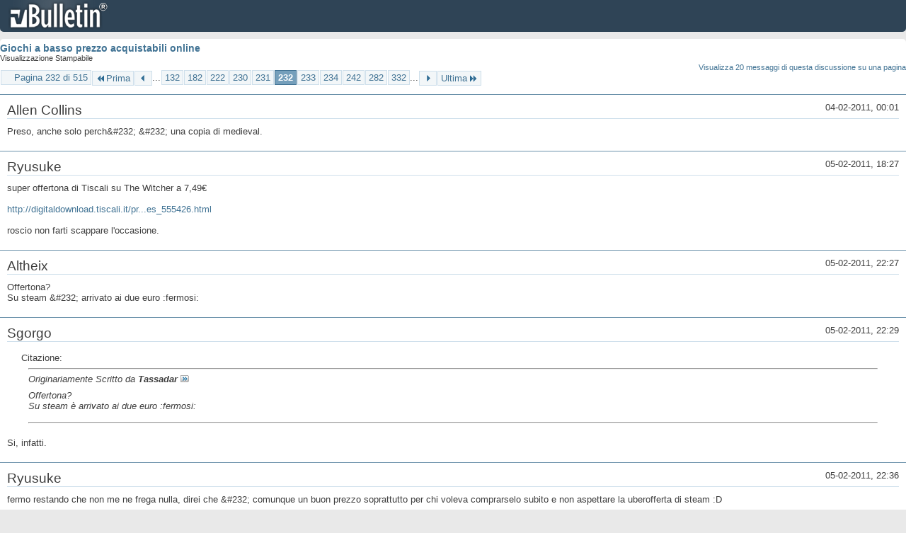

--- FILE ---
content_type: text/html; charset=ISO-8859-1
request_url: https://archivio-gamesurf.tiscali.it/forum/printthread.php?t=78435&s=16c0ce27429a253651fcbea7ba7860d6&pp=10&page=232
body_size: 3340
content:
<!DOCTYPE html PUBLIC "-//W3C//DTD XHTML 1.0 Transitional//EN" "http://www.w3.org/TR/xhtml1/DTD/xhtml1-transitional.dtd">
<html xmlns="http://www.w3.org/1999/xhtml" dir="ltr" lang="it" id="vbulletin_html">
<head>
	<meta http-equiv="Content-Type" content="text/html; charset=ISO-8859-1" />
	<base href="https://archivio-gamesurf.tiscali.it/forum/" /><!--[if IE]></base><![endif]-->
	<meta name="generator" content="vBulletin 4.2.5" />

	
	<link rel="stylesheet" type="text/css" href="clientscript/vbulletin_css/style00023l/main-rollup.css?d=1558961691" />
	<link rel="stylesheet" type="text/css" href="clientscript/vbulletin_css/style00023l/printthread.css?d=1558961691" />
	



	<title> Giochi a basso prezzo acquistabili online</title>
	<link rel="stylesheet" type="text/css" href="clientscript/vbulletin_css/style00023l/additional.css?d=1558961691" />

</head>
<body>

<div class="above_body">
<div id="header" class="floatcontainer">
<div><a name="top" href="index.php?s=49ef699c67a00c418216bf32ca560af6" class="logo-image"><img src="images/misc/vbulletin4_logo.png" alt="Gamesurf Forum - Powered by vBulletin" /></a></div>
</div>
</div>
<div class="body_wrapper">
<div id="pagetitle">
	<h1><a href="showthread.php?78435-Giochi-a-basso-prezzo-acquistabili-online&amp;s=49ef699c67a00c418216bf32ca560af6">Giochi a basso prezzo acquistabili online</a></h1>
	<p class="description">Visualizzazione Stampabile</p>
</div>


	<div class="floatcontainer">
		<a class="maxperpage" href="printthread.php?s=49ef699c67a00c418216bf32ca560af6&amp;t=78435&amp;pp=20">Visualizza 20 messaggi di questa discussione su una pagina</a>
		<div id="pagination_top">
			<form action="printthread.php?t=78435&amp;s=49ef699c67a00c418216bf32ca560af6&amp;pp=10&amp;page=332" method="get" class="pagination popupmenu nohovermenu">
<input type="hidden" name="t" value="78435" /><input type="hidden" name="s" value="49ef699c67a00c418216bf32ca560af6" /><input type="hidden" name="pp" value="10" />
	
		<span><a href="javascript://" class="popupctrl">Pagina 232 di 515</a></span>
		
		<span class="first_last"><a rel="start" href="printthread.php?t=78435&amp;s=49ef699c67a00c418216bf32ca560af6&amp;pp=10" title="Prima Pagina - Risultati da 1 a 10 di 5,143"><img src="images/pagination/first-right.png" alt="Prima" />Prima</a></span>
		
		
		<span class="prev_next"><a rel="prev" href="printthread.php?t=78435&amp;s=49ef699c67a00c418216bf32ca560af6&amp;pp=10&amp;page=231" title="Pagina Precedente - Risultati da 2,301 a 2,310 di 5,143"><img src="images/pagination/previous-right.png" alt="Precedente" /></a></span>
		
		
		<span class="separator">...</span>
		
		<span><a href="printthread.php?t=78435&amp;s=49ef699c67a00c418216bf32ca560af6&amp;pp=10&amp;page=132" title="Visualizza risultati da 1,311 a 1,320 di 5,143"><!---100-->132</a></span><span><a href="printthread.php?t=78435&amp;s=49ef699c67a00c418216bf32ca560af6&amp;pp=10&amp;page=182" title="Visualizza risultati da 1,811 a 1,820 di 5,143"><!---50-->182</a></span><span><a href="printthread.php?t=78435&amp;s=49ef699c67a00c418216bf32ca560af6&amp;pp=10&amp;page=222" title="Visualizza risultati da 2,211 a 2,220 di 5,143"><!---10-->222</a></span><span><a href="printthread.php?t=78435&amp;s=49ef699c67a00c418216bf32ca560af6&amp;pp=10&amp;page=230" title="Visualizza risultati da 2,291 a 2,300 di 5,143">230</a></span><span><a href="printthread.php?t=78435&amp;s=49ef699c67a00c418216bf32ca560af6&amp;pp=10&amp;page=231" title="Visualizza risultati da 2,301 a 2,310 di 5,143">231</a></span><span class="selected"><a href="javascript://" title="Risultati da 2,311 a 2,320 di 5,143">232</a></span><span><a href="printthread.php?t=78435&amp;s=49ef699c67a00c418216bf32ca560af6&amp;pp=10&amp;page=233" title="Visualizza risultati da 2,321 a 2,330 di 5,143">233</a></span><span><a href="printthread.php?t=78435&amp;s=49ef699c67a00c418216bf32ca560af6&amp;pp=10&amp;page=234" title="Visualizza risultati da 2,331 a 2,340 di 5,143">234</a></span><span><a href="printthread.php?t=78435&amp;s=49ef699c67a00c418216bf32ca560af6&amp;pp=10&amp;page=242" title="Visualizza risultati da 2,411 a 2,420 di 5,143"><!--+10-->242</a></span><span><a href="printthread.php?t=78435&amp;s=49ef699c67a00c418216bf32ca560af6&amp;pp=10&amp;page=282" title="Visualizza risultati da 2,811 a 2,820 di 5,143"><!--+50-->282</a></span><span><a href="printthread.php?t=78435&amp;s=49ef699c67a00c418216bf32ca560af6&amp;pp=10&amp;page=332" title="Visualizza risultati da 3,311 a 3,320 di 5,143"><!--+100-->332</a></span>
		
		<span class="separator">...</span>
		
		
		<span class="prev_next"><a rel="next" href="printthread.php?t=78435&amp;s=49ef699c67a00c418216bf32ca560af6&amp;pp=10&amp;page=233" title="Pagina Successiva - Risultati da 2,321 a 2,330 di 5,143"><img src="images/pagination/next-right.png" alt="Successiva" /></a></span>
		
		
		<span class="first_last"><a href="printthread.php?t=78435&amp;s=49ef699c67a00c418216bf32ca560af6&amp;pp=10&amp;page=515" title="Ultima Pagina - Risultati da 5,141 a 5,143 di 5,143">Ultima<img src="images/pagination/last-right.png" alt="Ultima" /></a></span>
		
	
	<ul class="popupbody popuphover">
		<li class="formsubmit jumptopage"><label>Vai alla pagina: <input type="text" name="page" size="4" /></label> <input type="submit" class="button" value="Vai" /></li>
	</ul>
</form>
		</div>
	</div>


<ul id="postlist">
	<li class="postbit blockbody" id="post_1">
	<div class="header">
		<div class="datetime">04-02-2011, 00:01</div>
		<span class="username">Allen Collins</span>
	</div>
	
	
	<div class="content">
		<blockquote class="restore">Preso, anche solo perch&amp;#232; &amp;#232; una copia di medieval.</blockquote>
	</div>
</li><li class="postbit blockbody" id="post_2">
	<div class="header">
		<div class="datetime">05-02-2011, 18:27</div>
		<span class="username">Ryusuke</span>
	</div>
	
	
	<div class="content">
		<blockquote class="restore">super offertona di Tiscali su The Witcher a 7,49&#8364;<br />
<br />
<a href="http://digitaldownload.tiscali.it/products/games_555426.html" target="_blank">http://digitaldownload.tiscali.it/pr...es_555426.html</a><br />
<br />
roscio non farti scappare l'occasione.</blockquote>
	</div>
</li><li class="postbit blockbody" id="post_3">
	<div class="header">
		<div class="datetime">05-02-2011, 22:27</div>
		<span class="username">Altheix</span>
	</div>
	
	
	<div class="content">
		<blockquote class="restore">Offertona?<br />
Su steam &amp;#232; arrivato ai due euro :fermosi:</blockquote>
	</div>
</li><li class="postbit blockbody" id="post_4">
	<div class="header">
		<div class="datetime">05-02-2011, 22:29</div>
		<span class="username">Sgorgo</span>
	</div>
	
	
	<div class="content">
		<blockquote class="restore"><div class="bbcode_container">
	<div class="bbcode_description">Citazione:</div>
	<div class="bbcode_quote printable">
		<hr />
		
			<div>
				Originariamente Scritto da <strong>Tassadar</strong>
				<a href="showthread.php?s=49ef699c67a00c418216bf32ca560af6&amp;p=2076482#post2076482" rel="nofollow"><img class="inlineimg" src="images/buttons/viewpost.gif" alt="Visualizza Messaggio" /></a>
			</div>
			<div class="message">Offertona?<br />
Su steam è arrivato ai due euro :fermosi:</div>
			
		<hr />
	</div>
</div>Si, infatti.</blockquote>
	</div>
</li><li class="postbit blockbody" id="post_5">
	<div class="header">
		<div class="datetime">05-02-2011, 22:36</div>
		<span class="username">Ryusuke</span>
	</div>
	
	
	<div class="content">
		<blockquote class="restore">fermo restando che non me ne frega nulla, direi che &amp;#232; comunque un buon prezzo soprattutto per chi voleva comprarselo subito e non aspettare la uberofferta di steam :D</blockquote>
	</div>
</li><li class="postbit blockbody" id="post_6">
	<div class="header">
		<div class="datetime">05-02-2011, 22:42</div>
		<span class="username">Altheix</span>
	</div>
	
	
	<div class="content">
		<blockquote class="restore"><div class="bbcode_container">
	<div class="bbcode_description">Citazione:</div>
	<div class="bbcode_quote printable">
		<hr />
		
			<div>
				Originariamente Scritto da <strong>Ryusuke</strong>
				<a href="showthread.php?s=49ef699c67a00c418216bf32ca560af6&amp;p=2076488#post2076488" rel="nofollow"><img class="inlineimg" src="images/buttons/viewpost.gif" alt="Visualizza Messaggio" /></a>
			</div>
			<div class="message">fermo restando che non me ne frega nulla, direi che &amp;#232; comunque un buon prezzo soprattutto per chi voleva comprarselo subito e non aspettare la uberofferta di steam :D</div>
			
		<hr />
	</div>
</div>Il bello &amp;#232; che poi dici a Roscio quando basti te per failare :D</blockquote>
	</div>
</li><li class="postbit blockbody" id="post_7">
	<div class="header">
		<div class="datetime">06-02-2011, 02:21</div>
		<span class="username">Dargil</span>
	</div>
	
	
	<div class="content">
		<blockquote class="restore">Ricevuto in regalo King Arthur dal redivivo Alex, te la far&amp;#242; pagare</blockquote>
	</div>
</li><li class="postbit blockbody" id="post_8">
	<div class="header">
		<div class="datetime">06-02-2011, 02:51</div>
		<span class="username">John Fitzgerald Gianni</span>
	</div>
	
	
	<div class="content">
		<blockquote class="restore"><div class="bbcode_container">
	<div class="bbcode_description">Citazione:</div>
	<div class="bbcode_quote printable">
		<hr />
		
			<div>
				Originariamente Scritto da <strong>Tassadar</strong>
				<a href="showthread.php?s=49ef699c67a00c418216bf32ca560af6&amp;p=2076482#post2076482" rel="nofollow"><img class="inlineimg" src="images/buttons/viewpost.gif" alt="Visualizza Messaggio" /></a>
			</div>
			<div class="message">Offertona?<br />
Su steam è arrivato ai due euro :fermosi:</div>
			
		<hr />
	</div>
</div>Ma era un'errore e c'erano i saldi che non vedremo più per due stagioni.</blockquote>
	</div>
</li><li class="postbit blockbody" id="post_9">
	<div class="header">
		<div class="datetime">06-02-2011, 03:20</div>
		<span class="username">Ryusuke</span>
	</div>
	
	
	<div class="content">
		<blockquote class="restore"><div class="bbcode_container">
	<div class="bbcode_description">Citazione:</div>
	<div class="bbcode_quote printable">
		<hr />
		
			<div>
				Originariamente Scritto da <strong>Tassadar</strong>
				<a href="showthread.php?s=49ef699c67a00c418216bf32ca560af6&amp;p=2076492#post2076492" rel="nofollow"><img class="inlineimg" src="images/buttons/viewpost.gif" alt="Visualizza Messaggio" /></a>
			</div>
			<div class="message">Il bello è che poi dici a Roscio quando basti te per failare :D</div>
			
		<hr />
	</div>
</div>blablabla :D</blockquote>
	</div>
</li><li class="postbit blockbody" id="post_10">
	<div class="header">
		<div class="datetime">06-02-2011, 22:40</div>
		<span class="username">Ryusuke</span>
	</div>
	
	
	<div class="content">
		<blockquote class="restore"><div class="bbcode_container">
	<div class="bbcode_description">Citazione:</div>
	<div class="bbcode_quote printable">
		<hr />
		
			<div>
				Originariamente Scritto da <strong>greatfede</strong>
				<a href="showthread.php?s=49ef699c67a00c418216bf32ca560af6&amp;p=2075384#post2075384" rel="nofollow"><img class="inlineimg" src="images/buttons/viewpost.gif" alt="Visualizza Messaggio" /></a>
			</div>
			<div class="message">King Arthur - The Role Playing Game a 3 euro su Steam.<br />
Li vale?</div>
			
		<hr />
	</div>
</div>non sarà al livello di un qualsiasi totalwar ma 3€ li vale eccome. la traduzione di tbh funziona che è una meraviglia.</blockquote>
	</div>
</li>
</ul>


	<div class="floatcontainer">
		<a class="maxperpage" href="printthread.php?s=49ef699c67a00c418216bf32ca560af6&amp;t=78435&amp;pp=20">Visualizza 20 messaggi di questa discussione su una pagina</a>
		<div id="pagination_bottom">
			<form action="printthread.php?t=78435&amp;s=49ef699c67a00c418216bf32ca560af6&amp;pp=10&amp;page=332" method="get" class="pagination popupmenu nohovermenu">
<input type="hidden" name="t" value="78435" /><input type="hidden" name="s" value="49ef699c67a00c418216bf32ca560af6" /><input type="hidden" name="pp" value="10" />
	
		<span><a href="javascript://" class="popupctrl">Pagina 232 di 515</a></span>
		
		<span class="first_last"><a rel="start" href="printthread.php?t=78435&amp;s=49ef699c67a00c418216bf32ca560af6&amp;pp=10" title="Prima Pagina - Risultati da 1 a 10 di 5,143"><img src="images/pagination/first-right.png" alt="Prima" />Prima</a></span>
		
		
		<span class="prev_next"><a rel="prev" href="printthread.php?t=78435&amp;s=49ef699c67a00c418216bf32ca560af6&amp;pp=10&amp;page=231" title="Pagina Precedente - Risultati da 2,301 a 2,310 di 5,143"><img src="images/pagination/previous-right.png" alt="Precedente" /></a></span>
		
		
		<span class="separator">...</span>
		
		<span><a href="printthread.php?t=78435&amp;s=49ef699c67a00c418216bf32ca560af6&amp;pp=10&amp;page=132" title="Visualizza risultati da 1,311 a 1,320 di 5,143"><!---100-->132</a></span><span><a href="printthread.php?t=78435&amp;s=49ef699c67a00c418216bf32ca560af6&amp;pp=10&amp;page=182" title="Visualizza risultati da 1,811 a 1,820 di 5,143"><!---50-->182</a></span><span><a href="printthread.php?t=78435&amp;s=49ef699c67a00c418216bf32ca560af6&amp;pp=10&amp;page=222" title="Visualizza risultati da 2,211 a 2,220 di 5,143"><!---10-->222</a></span><span><a href="printthread.php?t=78435&amp;s=49ef699c67a00c418216bf32ca560af6&amp;pp=10&amp;page=230" title="Visualizza risultati da 2,291 a 2,300 di 5,143">230</a></span><span><a href="printthread.php?t=78435&amp;s=49ef699c67a00c418216bf32ca560af6&amp;pp=10&amp;page=231" title="Visualizza risultati da 2,301 a 2,310 di 5,143">231</a></span><span class="selected"><a href="javascript://" title="Risultati da 2,311 a 2,320 di 5,143">232</a></span><span><a href="printthread.php?t=78435&amp;s=49ef699c67a00c418216bf32ca560af6&amp;pp=10&amp;page=233" title="Visualizza risultati da 2,321 a 2,330 di 5,143">233</a></span><span><a href="printthread.php?t=78435&amp;s=49ef699c67a00c418216bf32ca560af6&amp;pp=10&amp;page=234" title="Visualizza risultati da 2,331 a 2,340 di 5,143">234</a></span><span><a href="printthread.php?t=78435&amp;s=49ef699c67a00c418216bf32ca560af6&amp;pp=10&amp;page=242" title="Visualizza risultati da 2,411 a 2,420 di 5,143"><!--+10-->242</a></span><span><a href="printthread.php?t=78435&amp;s=49ef699c67a00c418216bf32ca560af6&amp;pp=10&amp;page=282" title="Visualizza risultati da 2,811 a 2,820 di 5,143"><!--+50-->282</a></span><span><a href="printthread.php?t=78435&amp;s=49ef699c67a00c418216bf32ca560af6&amp;pp=10&amp;page=332" title="Visualizza risultati da 3,311 a 3,320 di 5,143"><!--+100-->332</a></span>
		
		<span class="separator">...</span>
		
		
		<span class="prev_next"><a rel="next" href="printthread.php?t=78435&amp;s=49ef699c67a00c418216bf32ca560af6&amp;pp=10&amp;page=233" title="Pagina Successiva - Risultati da 2,321 a 2,330 di 5,143"><img src="images/pagination/next-right.png" alt="Successiva" /></a></span>
		
		
		<span class="first_last"><a href="printthread.php?t=78435&amp;s=49ef699c67a00c418216bf32ca560af6&amp;pp=10&amp;page=515" title="Ultima Pagina - Risultati da 5,141 a 5,143 di 5,143">Ultima<img src="images/pagination/last-right.png" alt="Ultima" /></a></span>
		
	
	<ul class="popupbody popuphover">
		<li class="formsubmit jumptopage"><label>Vai alla pagina: <input type="text" name="page" size="4" /></label> <input type="submit" class="button" value="Vai" /></li>
	</ul>
</form>
		</div>
	</div>

</div>
<div class="below_body">
<div id="footer_time" class="footer_time">Tutti gli orari sono GMT +2. Adesso sono le <span class="time">01:57</span>.</div>

<div id="footer_copyright" class="footer_copyright">
	<!-- Do not remove this copyright notice -->
	Powered by <a href="https://www.vbulletin.com" id="vbulletinlink">vBulletin&reg;</a> Version 4.2.5 <br />Copyright &copy; 2025 vBulletin Solutions Inc. All rights reserved. 
	<!-- Do not remove this copyright notice -->	
</div>
<div id="footer_morecopyright" class="footer_morecopyright">
	<!-- Do not remove cronimage or your scheduled tasks will cease to function -->
	
	<!-- Do not remove cronimage or your scheduled tasks will cease to function -->
	
</div>
 
</div>

</body>
</html>